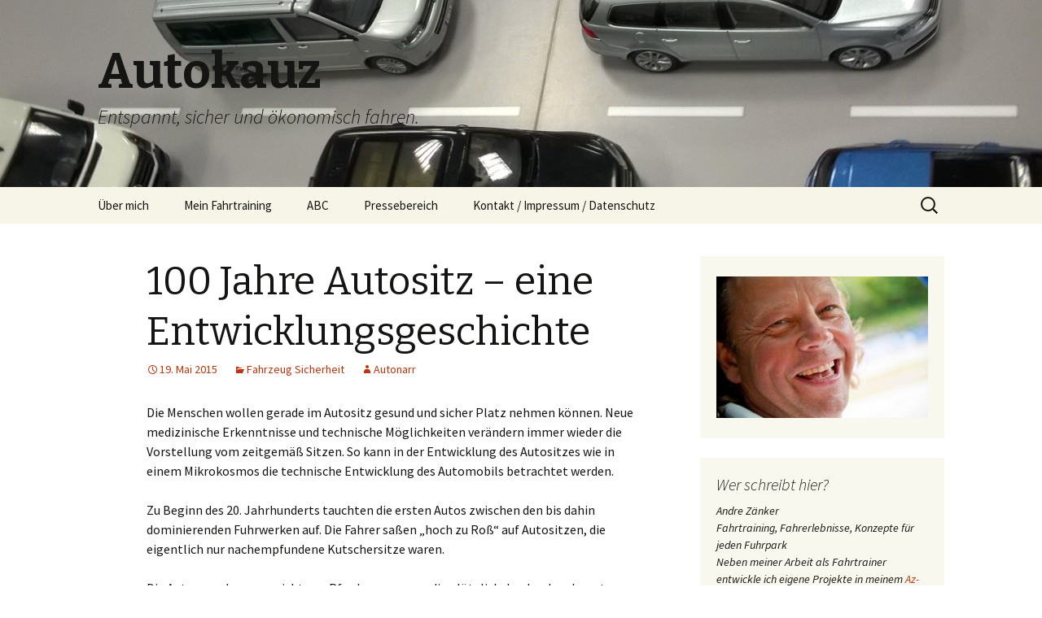

--- FILE ---
content_type: text/html; charset=UTF-8
request_url: http://autokauz.de/?p=226
body_size: 28791
content:
<!DOCTYPE html>
<!--[if IE 7]>
<html class="ie ie7" lang="de-DE" prefix="og: http://ogp.me/ns#">
<![endif]-->
<!--[if IE 8]>
<html class="ie ie8" lang="de-DE" prefix="og: http://ogp.me/ns#">
<![endif]-->
<!--[if !(IE 7) & !(IE 8)]><!-->
<html lang="de-DE" prefix="og: http://ogp.me/ns#">
<!--<![endif]-->
<head>
	<meta charset="UTF-8">
	<meta name="viewport" content="width=device-width">
	<title>100 Jahre Autositz – eine Entwicklungsgeschichte</title>
	<link rel="profile" href="http://gmpg.org/xfn/11">
	<link rel="pingback" href="http://autokauz.de/xmlrpc.php">
	<!--[if lt IE 9]>
	<script src="http://autokauz.de/wp-content/themes/twentythirteen/js/html5.js"></script>
	<![endif]-->
	
<!-- This site is optimized with the Yoast SEO plugin v7.3 - https://yoast.com/wordpress/plugins/seo/ -->
<meta name="description" content="Der Autositz war zu Beginn noch ein Kutschersitz. Doch für die immer höheren Geschwindigkeiten und längeren Fahrten war er bald ungeeignet."/>
<link rel="canonical" href="http://autokauz.de/?p=226" />
<meta property="og:locale" content="de_DE" />
<meta property="og:type" content="article" />
<meta property="og:title" content="100 Jahre Autositz – eine Entwicklungsgeschichte" />
<meta property="og:description" content="Der Autositz war zu Beginn noch ein Kutschersitz. Doch für die immer höheren Geschwindigkeiten und längeren Fahrten war er bald ungeeignet." />
<meta property="og:url" content="http://autokauz.de/?p=226" />
<meta property="og:site_name" content="Autokauz" />
<meta property="article:section" content="Fahrzeug Sicherheit" />
<meta property="article:published_time" content="2015-05-19T09:59:13+01:00" />
<meta property="article:modified_time" content="2015-05-14T09:01:47+01:00" />
<meta property="og:updated_time" content="2015-05-14T09:01:47+01:00" />
<!-- / Yoast SEO plugin. -->

<link rel='dns-prefetch' href='//fonts.googleapis.com' />
<link rel='dns-prefetch' href='//s.w.org' />
<link href='https://fonts.gstatic.com' crossorigin rel='preconnect' />
<link rel="alternate" type="application/rss+xml" title="Autokauz &raquo; Feed" href="http://autokauz.de/?feed=rss2" />
<link rel="alternate" type="application/rss+xml" title="Autokauz &raquo; Kommentar-Feed" href="http://autokauz.de/?feed=comments-rss2" />
<link rel="alternate" type="application/rss+xml" title="Autokauz &raquo; 100 Jahre Autositz – eine Entwicklungsgeschichte Kommentar-Feed" href="http://autokauz.de/?feed=rss2&#038;p=226" />
		<script type="text/javascript">
			window._wpemojiSettings = {"baseUrl":"https:\/\/s.w.org\/images\/core\/emoji\/2.4\/72x72\/","ext":".png","svgUrl":"https:\/\/s.w.org\/images\/core\/emoji\/2.4\/svg\/","svgExt":".svg","source":{"concatemoji":"http:\/\/autokauz.de\/wp-includes\/js\/wp-emoji-release.min.js?ver=4.9.5"}};
			!function(a,b,c){function d(a,b){var c=String.fromCharCode;l.clearRect(0,0,k.width,k.height),l.fillText(c.apply(this,a),0,0);var d=k.toDataURL();l.clearRect(0,0,k.width,k.height),l.fillText(c.apply(this,b),0,0);var e=k.toDataURL();return d===e}function e(a){var b;if(!l||!l.fillText)return!1;switch(l.textBaseline="top",l.font="600 32px Arial",a){case"flag":return!(b=d([55356,56826,55356,56819],[55356,56826,8203,55356,56819]))&&(b=d([55356,57332,56128,56423,56128,56418,56128,56421,56128,56430,56128,56423,56128,56447],[55356,57332,8203,56128,56423,8203,56128,56418,8203,56128,56421,8203,56128,56430,8203,56128,56423,8203,56128,56447]),!b);case"emoji":return b=d([55357,56692,8205,9792,65039],[55357,56692,8203,9792,65039]),!b}return!1}function f(a){var c=b.createElement("script");c.src=a,c.defer=c.type="text/javascript",b.getElementsByTagName("head")[0].appendChild(c)}var g,h,i,j,k=b.createElement("canvas"),l=k.getContext&&k.getContext("2d");for(j=Array("flag","emoji"),c.supports={everything:!0,everythingExceptFlag:!0},i=0;i<j.length;i++)c.supports[j[i]]=e(j[i]),c.supports.everything=c.supports.everything&&c.supports[j[i]],"flag"!==j[i]&&(c.supports.everythingExceptFlag=c.supports.everythingExceptFlag&&c.supports[j[i]]);c.supports.everythingExceptFlag=c.supports.everythingExceptFlag&&!c.supports.flag,c.DOMReady=!1,c.readyCallback=function(){c.DOMReady=!0},c.supports.everything||(h=function(){c.readyCallback()},b.addEventListener?(b.addEventListener("DOMContentLoaded",h,!1),a.addEventListener("load",h,!1)):(a.attachEvent("onload",h),b.attachEvent("onreadystatechange",function(){"complete"===b.readyState&&c.readyCallback()})),g=c.source||{},g.concatemoji?f(g.concatemoji):g.wpemoji&&g.twemoji&&(f(g.twemoji),f(g.wpemoji)))}(window,document,window._wpemojiSettings);
		</script>
		<style type="text/css">
img.wp-smiley,
img.emoji {
	display: inline !important;
	border: none !important;
	box-shadow: none !important;
	height: 1em !important;
	width: 1em !important;
	margin: 0 .07em !important;
	vertical-align: -0.1em !important;
	background: none !important;
	padding: 0 !important;
}
</style>
<link rel='stylesheet' id='twentythirteen-fonts-css'  href='https://fonts.googleapis.com/css?family=Source+Sans+Pro%3A300%2C400%2C700%2C300italic%2C400italic%2C700italic%7CBitter%3A400%2C700&#038;subset=latin%2Clatin-ext' type='text/css' media='all' />
<link rel='stylesheet' id='genericons-css'  href='http://autokauz.de/wp-content/themes/twentythirteen/genericons/genericons.css?ver=3.03' type='text/css' media='all' />
<link rel='stylesheet' id='twentythirteen-style-css'  href='http://autokauz.de/wp-content/themes/twentythirteen/style.css?ver=2013-07-18' type='text/css' media='all' />
<!--[if lt IE 9]>
<link rel='stylesheet' id='twentythirteen-ie-css'  href='http://autokauz.de/wp-content/themes/twentythirteen/css/ie.css?ver=2013-07-18' type='text/css' media='all' />
<![endif]-->
<script type='text/javascript' src='http://autokauz.de/wp-includes/js/jquery/jquery.js?ver=1.12.4'></script>
<script type='text/javascript' src='http://autokauz.de/wp-includes/js/jquery/jquery-migrate.min.js?ver=1.4.1'></script>
<link rel='https://api.w.org/' href='http://autokauz.de/index.php?rest_route=/' />
<link rel="EditURI" type="application/rsd+xml" title="RSD" href="http://autokauz.de/xmlrpc.php?rsd" />
<link rel="wlwmanifest" type="application/wlwmanifest+xml" href="http://autokauz.de/wp-includes/wlwmanifest.xml" /> 
<meta name="generator" content="WordPress 4.9.5" />
<link rel='shortlink' href='http://autokauz.de/?p=226' />
<link rel="alternate" type="application/json+oembed" href="http://autokauz.de/index.php?rest_route=%2Foembed%2F1.0%2Fembed&#038;url=http%3A%2F%2Fautokauz.de%2F%3Fp%3D226" />
<link rel="alternate" type="text/xml+oembed" href="http://autokauz.de/index.php?rest_route=%2Foembed%2F1.0%2Fembed&#038;url=http%3A%2F%2Fautokauz.de%2F%3Fp%3D226&#038;format=xml" />
		<style type="text/css">.recentcomments a{display:inline !important;padding:0 !important;margin:0 !important;}</style>
			<style type="text/css" id="twentythirteen-header-css">
			.site-header {
			background: url(http://autokauz.de/wp-content/uploads/2014/11/cropped-Assistenzsysteme-schaffen-Fahrsicherheit.jpg) no-repeat scroll top;
			background-size: 1600px auto;
		}
		@media (max-width: 767px) {
			.site-header {
				background-size: 768px auto;
			}
		}
		@media (max-width: 359px) {
			.site-header {
				background-size: 360px auto;
			}
		}
		</style>
	</head>

<body class="post-template-default single single-post postid-226 single-format-standard sidebar">
	<div id="page" class="hfeed site">
		<header id="masthead" class="site-header" role="banner">
			<a class="home-link" href="http://autokauz.de/" title="Autokauz" rel="home">
				<h1 class="site-title">Autokauz</h1>
				<h2 class="site-description">Entspannt, sicher und ökonomisch fahren.</h2>
			</a>

			<div id="navbar" class="navbar">
				<nav id="site-navigation" class="navigation main-navigation" role="navigation">
					<button class="menu-toggle">Menü</button>
					<a class="screen-reader-text skip-link" href="#content" title="Springe zum Inhalt">Springe zum Inhalt</a>
					<div id="primary-menu" class="nav-menu"><ul>
<li class="page_item page-item-7"><a href="http://autokauz.de/?page_id=7">Über mich</a></li>
<li class="page_item page-item-23 page_item_has_children"><a href="http://autokauz.de/?page_id=23">Mein Fahrtraining</a>
<ul class='children'>
	<li class="page_item page-item-25 page_item_has_children"><a href="http://autokauz.de/?page_id=25">Fahrzeugbeherrschung</a>
	<ul class='children'>
		<li class="page_item page-item-237"><a href="http://autokauz.de/?page_id=237">Bremsen mit ABS &#8211; keine Scheu vor der Vollbremsung!</a></li>
		<li class="page_item page-item-243"><a href="http://autokauz.de/?page_id=243">Handposition am Lenkrad &#8211; Aktionsradius, Airbag und Daumen</a></li>
		<li class="page_item page-item-248"><a href="http://autokauz.de/?page_id=248">Sitzposition im Auto – Eine Checkliste der wichtigen Punkte</a></li>
		<li class="page_item page-item-265"><a href="http://autokauz.de/?page_id=265">Kurvenfahren im Auto – eine Kurve als Schnittpunkt von Geraden</a></li>
		<li class="page_item page-item-274"><a href="http://autokauz.de/?page_id=274">Erzwungenes Ausweichen – wie passiert es, wie reagiere ich</a></li>
	</ul>
</li>
	<li class="page_item page-item-27"><a href="http://autokauz.de/?page_id=27">Unfallvermeidung</a></li>
	<li class="page_item page-item-29"><a href="http://autokauz.de/?page_id=29">Wirtschaftliches Fahren</a></li>
	<li class="page_item page-item-61"><a href="http://autokauz.de/?page_id=61">Ladungssicherung</a></li>
	<li class="page_item page-item-31"><a href="http://autokauz.de/?page_id=31">Für Einsatzkräfte</a></li>
	<li class="page_item page-item-33"><a href="http://autokauz.de/?page_id=33">Gesetzliche Lehrgänge</a></li>
	<li class="page_item page-item-35"><a href="http://autokauz.de/?page_id=35">Werkstatt Training</a></li>
	<li class="page_item page-item-37"><a href="http://autokauz.de/?page_id=37">Events</a></li>
	<li class="page_item page-item-39"><a href="http://autokauz.de/?page_id=39">Fuhrpark optimieren</a></li>
</ul>
</li>
<li class="page_item page-item-85 page_item_has_children"><a href="http://autokauz.de/?page_id=85">ABC</a>
<ul class='children'>
	<li class="page_item page-item-169"><a href="http://autokauz.de/?page_id=169">UVV Fahrzeuge &#8211; Unfallverhütungsvorschrift (UVV) BGV D 29 „Fahrzeuge“</a></li>
	<li class="page_item page-item-177"><a href="http://autokauz.de/?page_id=177">ISO 27955 &#8211; Internationale Norm zur Ladungssicherung</a></li>
	<li class="page_item page-item-187"><a href="http://autokauz.de/?page_id=187">Feuerlöscher im Auto &#8211; was alles bedacht werden sollte</a></li>
	<li class="page_item page-item-191"><a href="http://autokauz.de/?page_id=191">Fuhrparkmanagement braucht Fahrtraining – neues Können spart Zeit und Geld</a></li>
	<li class="page_item page-item-197"><a href="http://autokauz.de/?page_id=197">Warnweste: Der Gesetzgeber fordert das Mitführen, die Vernunft fordert das Tragen.</a></li>
	<li class="page_item page-item-201"><a href="http://autokauz.de/?page_id=201">Sicherheitsabstand Regeln &#8211; für eine Notbremsung ohne Unfall</a></li>
	<li class="page_item page-item-205"><a href="http://autokauz.de/?page_id=205">Auto Verbandskasten – enthält das Werkzeug für die erste Hilfe</a></li>
	<li class="page_item page-item-230"><a href="http://autokauz.de/?page_id=230">Beim Auto abschleppen kann ich immer mehr falsch machen</a></li>
	<li class="page_item page-item-218"><a href="http://autokauz.de/?page_id=218">Reifendruck Auto – wichtig für Sicherheit, Verbrauch und Lebensdauer</a></li>
</ul>
</li>
<li class="page_item page-item-114"><a href="http://autokauz.de/?page_id=114">Pressebereich</a></li>
<li class="page_item page-item-9"><a href="http://autokauz.de/?page_id=9">Kontakt / Impressum / Datenschutz</a></li>
</ul></div>
					<form role="search" method="get" class="search-form" action="http://autokauz.de/">
				<label>
					<span class="screen-reader-text">Suche nach:</span>
					<input type="search" class="search-field" placeholder="Suche&#160;&hellip;" value="" name="s" />
				</label>
				<input type="submit" class="search-submit" value="Suche" />
			</form>				</nav><!-- #site-navigation -->
			</div><!-- #navbar -->
		</header><!-- #masthead -->

		<div id="main" class="site-main">

	<div id="primary" class="content-area">
		<div id="content" class="site-content" role="main">

						
				
<article id="post-226" class="post-226 post type-post status-publish format-standard hentry category-fahrzeug-sicherheit">
	<header class="entry-header">
		
				<h1 class="entry-title">100 Jahre Autositz – eine Entwicklungsgeschichte</h1>
		
		<div class="entry-meta">
			<span class="date"><a href="http://autokauz.de/?p=226" title="Permanentlink zu 100 Jahre Autositz – eine Entwicklungsgeschichte" rel="bookmark"><time class="entry-date" datetime="2015-05-19T09:59:13+00:00">19. Mai 2015</time></a></span><span class="categories-links"><a href="http://autokauz.de/?cat=3" rel="category">Fahrzeug Sicherheit</a></span><span class="author vcard"><a class="url fn n" href="http://autokauz.de/?author=2" title="Zeige alle Artikel von Autonarr" rel="author">Autonarr</a></span>					</div><!-- .entry-meta -->
	</header><!-- .entry-header -->

		<div class="entry-content">
		<p>Die Menschen wollen gerade im Autositz gesund und sicher Platz nehmen können. Neue medizinische Erkenntnisse und technische Möglichkeiten verändern immer wieder die Vorstellung vom zeitgemäß Sitzen. So kann in der Entwicklung des Autositzes wie in einem Mikrokosmos die technische Entwicklung des Automobils betrachtet werden.</p>
<p>Zu Beginn des 20. Jahrhunderts tauchten die ersten Autos zwischen den bis dahin dominierenden Fuhrwerken auf. Die Fahrer saßen „hoch zu Roß“ auf Autositzen, die eigentlich nur nachempfundene Kutschersitze waren.</p>
<p>Die Autos wurden zwar nicht von Pferden gezogen, die plötzlich durchgehen konnten. Aber die Autos wurden immer schneller und sie wurden immer mehr. In den deutschen Großstädten verstopfte bald der Autoverkehr die Straßen, andere Verkehrsteilnehmer wurden belästigt, es kam zu Unfällen. Fahrer und Fußgänger wurden verletzt. Die materiellen Schäden stiegen auf bis dahin nicht gekannte Höhen. Sowohl was den einzelnen Unfall betraf als auch in ihrer volkswirtschaftlichen Gesamthöhe. Tendenz steigend.</p>
<p>Die Politik sah sich gezwungen zu handeln. 1909 verabschiedete der deutsche Reichstag ein Kraftfahrgesetz mit Verkehrsregeln und Regelungen zur Haftpflicht. Das waren erste Versuche gegenzusteuern. In der Praxis überstiegen die Schäden jedoch häufig die finanzielle Leistungsfähigkeit der Unfallverursacher, worauf 1939 das „Haftpflichtversicherungsgesetz“ beschlossen wurde.</p>
<p>Doch nicht nur die Politik wurde aktiv. Die Ingenieure machten sich Gedanken darüber, wie die Sicherheit im Auto verbessert werden könnte. Wie können Unfälle vermieden werden?</p>
<p>Als ein Problem bei der Sicherheit wurde der Autositz ausgemacht.</p>
<p>1920 geht die „Praktische Fahrkunde“ vom Fahringenieur Wilhelm Wiedig schon in die zweite Auflage. Wiedig betont bereits die Wichtigkeit der richtigen Sitzposition und favorisiert eine „natürliche Ungezwungenheit“ … „bei der man sicher Schalt- und Bremshebel betätigen und gut das Steuerrad halten und die Pedale bedienen kann.“ (Also was man unter dem Begriff der „Fahrzeugbedienung“ als Aufgabe der Sitzposition bezeichnen kann).<br />
Mit bedauern kommentiert er den damals mangelnden technischen Stand: „Zu viele Abweichungen in der Größe des Lenkrades, der Neigung der Steuerung, der Stellung von Gas- und Zündhebel …“ sowie „zu viele Unterschiede in der Körpergröße der Fahrer…“ welche es nahezu unmöglich machten, die richtige Sitzposition einzunehmen.</p>
<p>Autofirmen wie Daimler-Benz bauen ihren wirtschaftlichen Erfolg auch auf dem Markenwert Sicherheit.</p>
<p>Ein Ingenieur wie Béla Barényi arbeitet jahrzehntelang für die Daimler-Benz AG. Von ihm stammt die bis heute gültige Unterteilung in aktive und passive Sicherheit. Allein auf Béla Barényi wurden 2.500 Patente angemeldet. So wurde auch der Autositz systematisch verbessert.</p>
<p>Heute fordert der Zeitgeist eine bessere Ergonomie am Autositz. Krankenkassen beschreiben die gesundheitlichen Probleme und Kosten, die durch das lange Sitzen und den Bewegungsmangel in der modernen Zivilisation hervorgerufen werden, in dem Satz: „Sitzen ist das neue Rauchen“. Der „Arbeitsplatz-Auto“ ist ein Teil dieser „tödlichen Aktivität des exzessiven Sitzens“ (ntv.de aufgerufen 7.2.2014). Die Feststellung „Der Stuhl ist dein Feind“ beschreibt das Problem ebenfalls sehr eindringlich (karrierebibel.de aufgerufen 3.4.2015).</p>
<p>Die Autositzposition gilt heute als ein Schlüsselfaktor für die Langzeitgesundheit des Fahrers.</p>
<p>Der verletzungsfreie Autositz ist das nächste große Ziel. Volvo hat sich das Jahr 2020 zum „Stichtag“ gesetzt. Ab 2020 sollen kein Fahrer oder Passagier in einem Volvo mehr schwer verletzt oder gar getötet werden. Um seinen Markenwert zu steigern, hat sich Volvo die von Barényi postulierte aktive und passive Sicherheit zu eigen gemacht. Die alten Sicherheitsziele gehen durch die Integration moderner Assistenzsysteme in eine neue Ära.</p>
	</div><!-- .entry-content -->
	
	<footer class="entry-meta">
		
			</footer><!-- .entry-meta -->
</article><!-- #post -->
					<nav class="navigation post-navigation" role="navigation">
		<h1 class="screen-reader-text">Beitrags-Navigation</h1>
		<div class="nav-links">

			<a href="http://autokauz.de/?p=183" rel="prev"><span class="meta-nav">&larr;</span> Autos werden schneller und sparsamer durch eine gemeinsame Verkehrsplanung</a>			<a href="http://autokauz.de/?p=253" rel="next">Nutzfahrzeuge ohne Nutzen sind nutzlos <span class="meta-nav">&rarr;</span></a>
		</div><!-- .nav-links -->
	</nav><!-- .navigation -->
					
<div id="comments" class="comments-area">

	
		<div id="respond" class="comment-respond">
		<h3 id="reply-title" class="comment-reply-title">Schreibe einen Kommentar <small><a rel="nofollow" id="cancel-comment-reply-link" href="/?p=226#respond" style="display:none;">Antworten abbrechen</a></small></h3>			<form action="http://autokauz.de/wp-comments-post.php" method="post" id="commentform" class="comment-form" novalidate>
				<p class="comment-notes"><span id="email-notes">Deine E-Mail-Adresse wird nicht veröffentlicht.</span> Erforderliche Felder sind mit <span class="required">*</span> markiert.</p><p class="comment-form-comment"><label for="comment">Kommentar</label> <textarea id="comment" name="comment" cols="45" rows="8" maxlength="65525" required="required"></textarea></p><p class="comment-form-author"><label for="author">Name <span class="required">*</span></label> <input id="author" name="author" type="text" value="" size="30" maxlength="245" required='required' /></p>
<p class="comment-form-email"><label for="email">E-Mail <span class="required">*</span></label> <input id="email" name="email" type="email" value="" size="30" maxlength="100" aria-describedby="email-notes" required='required' /></p>
<p class="comment-form-url"><label for="url">Website</label> <input id="url" name="url" type="url" value="" size="30" maxlength="200" /></p>
<p class="form-submit"><input name="submit" type="submit" id="submit" class="submit" value="Kommentar abschicken" /> <input type='hidden' name='comment_post_ID' value='226' id='comment_post_ID' />
<input type='hidden' name='comment_parent' id='comment_parent' value='0' />
</p>			</form>
			</div><!-- #respond -->
	
</div><!-- #comments -->
			
		</div><!-- #content -->
	</div><!-- #primary -->

	<div id="tertiary" class="sidebar-container" role="complementary">
		<div class="sidebar-inner">
			<div class="widget-area">
				<aside id="text-4" class="widget widget_text">			<div class="textwidget"><em><a href="http://autokauz.de/wp-content/uploads/2014/10/andre-zaenker-fahrtraining.jpg"><img class="alignnone size-full wp-image-93" src="http://autokauz.de/wp-content/uploads/2014/10/andre-zaenker-fahrtraining.jpg" alt="andre zaenker fahrtraining" width="276" height="185" /></a></div>
		</aside><aside id="text-2" class="widget widget_text"><h3 class="widget-title">Wer schreibt hier?</h3>			<div class="textwidget"><p>Andre Zänker<br />
Fahrtraining, Fahrerlebnisse, Konzepte für jeden Fuhrpark<br />
Neben meiner Arbeit als Fahrtrainer entwickle ich eigene Projekte in meinem <a href="http://az-fahrtraining.de/" target="_blank">Az-Fahrtraining</a>.<br />
Hier mehr: <a href="http://autokauz.de/?page_id=7">Über mich</a><br />
Fragen? Kontakt: info@az-fahrtraining.de</p>
<p>Mein <b>Fahrtraining</b> richtet sich an Privatleute, Firmenmitarbeiter, Einsatzkräfte (Blaulichtfahrer) und die ganze reisende Zunft.<br />
Meine Fahrzeuge sind PKW, Transporter, Geländefahrzeuge und Gespanne (Anhänger).<br />
Meine Kurse halte ich auf deutsch und auf englisch.</p>
<p>Ich mag „<b>Sonderfahrten</b>“<br />
Nach Absprache organisiere ich ein individuelles Fahrtraining.<br />
Etwa exklusive Trainingsangebote und Fahrerlebnisse wie Offroad Training, Autobahnfahrten.</p>
<p>Ich erstelle <b>Konzepte für jeden Fuhrpark</b> und setze sie auch um. Vom Fahrsicherheitstraining der Berufskraftfahrer für weniger Unfälle und einen geringeren Verbrauch. Bis zur Einhaltung der gesetzlichen Vorschriften bei den Fahrzeugen und auch bei den Mitarbeitern. Maßgeschneidert nach den Bedürfnissen der Unternehmen. Mit minimalem Aufwand zum größtmöglichen Erfolg.<br />
Dazu wird in einem Beratungsgespräch gemeinsam ein Bedarfsplan entwickelt. Welche Art von Fahrschulung benötigen ihre Mitarbeiter und welche nicht? Welche gesetzlichen Vorgaben müssen Sie erfüllen?</p>
</div>
		</aside>		<aside id="recent-posts-3" class="widget widget_recent_entries">		<h3 class="widget-title">Neueste Beiträge</h3>		<ul>
											<li>
					<a href="http://autokauz.de/?p=253">Nutzfahrzeuge ohne Nutzen sind nutzlos</a>
									</li>
											<li>
					<a href="http://autokauz.de/?p=226">100 Jahre Autositz – eine Entwicklungsgeschichte</a>
									</li>
											<li>
					<a href="http://autokauz.de/?p=183">Autos werden schneller und sparsamer durch eine gemeinsame Verkehrsplanung</a>
									</li>
											<li>
					<a href="http://autokauz.de/?p=118">Früher: Auto contra Bus! Heute: Auto, Bus oder Fahrrad?</a>
									</li>
											<li>
					<a href="http://autokauz.de/?p=160">Mitarbeiter Qualifizierung – Arbeitsschutz auch im Straßenverkehr</a>
									</li>
					</ul>
		</aside>			</div><!-- .widget-area -->
		</div><!-- .sidebar-inner -->
	</div><!-- #tertiary -->

		</div><!-- #main -->
		<footer id="colophon" class="site-footer" role="contentinfo">
				<div id="secondary" class="sidebar-container" role="complementary">
		<div class="widget-area">
			<aside id="search-2" class="widget widget_search"><form role="search" method="get" class="search-form" action="http://autokauz.de/">
				<label>
					<span class="screen-reader-text">Suche nach:</span>
					<input type="search" class="search-field" placeholder="Suche&#160;&hellip;" value="" name="s" />
				</label>
				<input type="submit" class="search-submit" value="Suche" />
			</form></aside>		<aside id="recent-posts-2" class="widget widget_recent_entries">		<h3 class="widget-title">Neueste Beiträge</h3>		<ul>
											<li>
					<a href="http://autokauz.de/?p=253">Nutzfahrzeuge ohne Nutzen sind nutzlos</a>
									</li>
											<li>
					<a href="http://autokauz.de/?p=226">100 Jahre Autositz – eine Entwicklungsgeschichte</a>
									</li>
											<li>
					<a href="http://autokauz.de/?p=183">Autos werden schneller und sparsamer durch eine gemeinsame Verkehrsplanung</a>
									</li>
											<li>
					<a href="http://autokauz.de/?p=118">Früher: Auto contra Bus! Heute: Auto, Bus oder Fahrrad?</a>
									</li>
											<li>
					<a href="http://autokauz.de/?p=160">Mitarbeiter Qualifizierung – Arbeitsschutz auch im Straßenverkehr</a>
									</li>
					</ul>
		</aside><aside id="recent-comments-2" class="widget widget_recent_comments"><h3 class="widget-title">Neueste Kommentare</h3><ul id="recentcomments"><li class="recentcomments"><span class="comment-author-link"><a href='http://autokauz.de/?p=155' rel='external nofollow' class='url'>Skoda Fabia III – hervorragend in Verkehrssicherheit, Arbeitssicherheit und Ladungssicherung - Autokauz</a></span> bei <a href="http://autokauz.de/?page_id=177#comment-3">ISO 27955 &#8211; Internationale Norm zur Ladungssicherung</a></li><li class="recentcomments"><span class="comment-author-link"><a href='http://autokauz.de/?p=155' rel='external nofollow' class='url'>Skoda Fabia III – hervorragend in Verkehrssicherheit, Arbeitssicherheit und Ladungssicherung - Autokauz</a></span> bei <a href="http://autokauz.de/?page_id=169#comment-2">UVV Fahrzeuge &#8211; Unfallverhütungsvorschrift (UVV) BGV D 29 „Fahrzeuge“</a></li></ul></aside><aside id="archives-2" class="widget widget_archive"><h3 class="widget-title">Archive</h3>		<ul>
			<li><a href='http://autokauz.de/?m=201510'>Oktober 2015</a></li>
	<li><a href='http://autokauz.de/?m=201505'>Mai 2015</a></li>
	<li><a href='http://autokauz.de/?m=201502'>Februar 2015</a></li>
	<li><a href='http://autokauz.de/?m=201501'>Januar 2015</a></li>
	<li><a href='http://autokauz.de/?m=201412'>Dezember 2014</a></li>
	<li><a href='http://autokauz.de/?m=201411'>November 2014</a></li>
	<li><a href='http://autokauz.de/?m=201410'>Oktober 2014</a></li>
		</ul>
		</aside><aside id="categories-2" class="widget widget_categories"><h3 class="widget-title">Kategorien</h3>		<ul>
	<li class="cat-item cat-item-2"><a href="http://autokauz.de/?cat=2" >Fahrtraining</a>
</li>
	<li class="cat-item cat-item-4"><a href="http://autokauz.de/?cat=4" >Fahrzeug Hilfe</a>
</li>
	<li class="cat-item cat-item-3"><a href="http://autokauz.de/?cat=3" >Fahrzeug Sicherheit</a>
</li>
	<li class="cat-item cat-item-5"><a href="http://autokauz.de/?cat=5" >Fahrzeug Sparen</a>
</li>
	<li class="cat-item cat-item-6"><a href="http://autokauz.de/?cat=6" >Verkehr</a>
</li>
		</ul>
</aside><aside id="meta-2" class="widget widget_meta"><h3 class="widget-title">Meta</h3>			<ul>
						<li><a rel="nofollow" href="http://autokauz.de/wp-login.php">Anmelden</a></li>
			<li><a href="http://autokauz.de/?feed=rss2">Beitrags-Feed (<abbr title="Really Simple Syndication">RSS</abbr>)</a></li>
			<li><a href="http://autokauz.de/?feed=comments-rss2">Kommentare als <abbr title="Really Simple Syndication">RSS</abbr></a></li>
			<li><a href="https://de.wordpress.org/" title="Powered by WordPress, state-of-the-art semantic personal publishing platform.">WordPress.org</a></li>			</ul>
			</aside>		</div><!-- .widget-area -->
	</div><!-- #secondary -->

			<div class="site-info">
								<a href="https://de.wordpress.org/">Stolz präsentiert von WordPress</a>
			</div><!-- .site-info -->
		</footer><!-- #colophon -->
	</div><!-- #page -->

	<script type='text/javascript' src='http://autokauz.de/wp-includes/js/comment-reply.min.js?ver=4.9.5'></script>
<script type='text/javascript' src='http://autokauz.de/wp-includes/js/imagesloaded.min.js?ver=3.2.0'></script>
<script type='text/javascript' src='http://autokauz.de/wp-includes/js/masonry.min.js?ver=3.3.2'></script>
<script type='text/javascript' src='http://autokauz.de/wp-includes/js/jquery/jquery.masonry.min.js?ver=3.1.2b'></script>
<script type='text/javascript' src='http://autokauz.de/wp-content/themes/twentythirteen/js/functions.js?ver=20160717'></script>
<script type='text/javascript' src='http://autokauz.de/wp-includes/js/wp-embed.min.js?ver=4.9.5'></script>
</body>
</html>